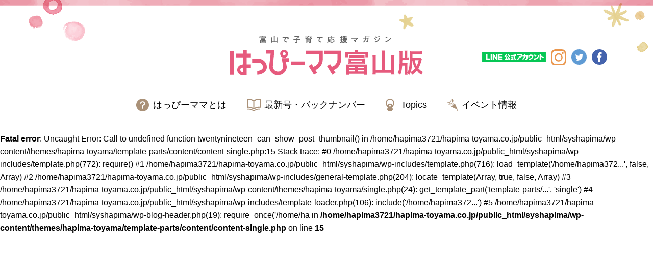

--- FILE ---
content_type: text/html; charset=UTF-8
request_url: https://www.hapima-toyama.co.jp/diary/%E3%80%8C%E5%AE%87%E5%A5%88%E6%9C%88%E6%9D%89%E4%B9%83%E4%BA%95%E3%83%9B%E3%83%86%E3%83%AB%E3%80%8D%E6%98%A5%E3%83%90%E3%82%A4%E3%82%AD%E3%83%B3%E3%82%B0%E2%98%85%E3%83%97%E3%83%AC%E3%82%B9%E8%AA%AC/
body_size: 2602
content:
<!DOCTYPE html>
<html lang="ja">

<head prefix="og: http://ogp.me/ns# fb: http://ogp.me/ns/fb# website: http://ogp.me/ns/website#">
  <meta charset="utf-8">
  <title>  「宇奈月杉乃井ホテル」春バイキング★プレス説明会に行ってきました |  | はっぴーママ富山版 | 富山で子育て応援マガジン</title>

  <meta name="viewport" content="width=device-width,initial-scale=1.0,maximum-scale=1.0" />
  <meta name="format-detection" content="telephone=no" />
  <meta http-equiv="X-UA-Compatible" content="IE=edge" />
  <meta name="author" content="発行元：青青編集　Copyright © 2022 はっぴ−ママ富山版 All Rights Reserved." />
  <meta name="description" content="はっぴーママ富山版 富山で子育て応援マガジン" />
  <meta name="keywords" content="はぴマPOST,投稿,はっぴーママ富山版,孫活,孫活時間,Fan's room,fan's room,表紙モデルオーディション,ハッピーバースデー,HAPPY BIRTHDAY" />
  <meta property="og:title" content="はっぴーママ富山版 | 富山で子育て応援マガジン" /> 
  <meta property="og:type" content="website" />
  <meta property="og:description" content="はっぴーママ富山版 富山で子育て応援マガジン" />
  <meta property="og:url" content="https://www.hapima-toyama.co.jp/" />
  <meta property="og:site_name" content="はっぴーママ富山版" />
  <meta property="og:country-name" content="jp" />
  <meta property="og:image" content="https://www.hapima-toyama.co.jp/images/og.png" />

  <link rel="canonical" href="https://www.hapima-toyama.co.jp/"/>
  <link rel="shortcut icon" href="https://www.hapima-toyama.co.jp/images/favicon.ico"/>
  <link rel="apple-touch-icon" href="https://www.hapima-toyama.co.jp/images/apple-touch-icon.png"/>
  <!--[if lt IE 9]>
  <script src="//cdnjs.cloudflare.com/ajax/libs/html5shiv/3.7.2/html5shiv.min.js"></script>
  <script src="//cdnjs.cloudflare.com/ajax/libs/respond.js/1.4.2/respond.min.js"></script>
  <![endif]-->

  <link rel="stylesheet" href="https://www.hapima-toyama.co.jp/css/jquery.fatNav.css?ver=20241105">
  <link rel="stylesheet" href="https://www.hapima-toyama.co.jp/css/common.css?ver=20241105" />


  <!-- adobe font -->
  <script>
    (function(d) {
      var config = {
        kitId: 'yxj3lpr',
        scriptTimeout: 3000,
        async: true
      },
      h=d.documentElement,t=setTimeout(function(){h.className=h.className.replace(/\bwf-loading\b/g,"")+" wf-inactive";},config.scriptTimeout),tk=d.createElement("script"),f=false,s=d.getElementsByTagName("script")[0],a;h.className+=" wf-loading";tk.src='https://use.typekit.net/'+config.kitId+'.js';tk.async=true;tk.onload=tk.onreadystatechange=function(){a=this.readyState;if(f||a&&a!="complete"&&a!="loaded")return;f=true;clearTimeout(t);try{Typekit.load(config)}catch(e){}};s.parentNode.insertBefore(tk,s)
    })(document);
  </script>


	<!-- Global site tag (gtag.js) - Google Analytics -->
<script async src="https://www.googletagmanager.com/gtag/js?id=UA-170070370-1"></script>
<script>
  window.dataLayer = window.dataLayer || [];
  function gtag(){dataLayer.push(arguments);}
  gtag('js', new Date());

  gtag('config', 'UA-170070370-1');
</script>

</head>

<body>
  <div class="fat-nav">
    <nav>
      <ul>
				<li><a href="https://www.hapima-toyama.co.jp/about/">はっぴーママとは</a></li>
        <li><a href="https://www.hapima-toyama.co.jp/back-number/">最新号・バックナンバー</a></li>
        <li><a href="https://www.hapima-toyama.co.jp/topicsnews/">Topics</a></li>
        <li><a href="https://www.hapima-toyama.co.jp/eventinfo/">イベント情報</a></li>
        <li><a href="https://www.hapima-toyama.co.jp/find/">設置場所一覧</a></li>
        <li><a href="https://www.hapima-toyama.co.jp/publicity/">広告掲載について</a></li>
			<li><a href="https://www.hapima-toyama.co.jp/contact/">お問い合わせ</a></li>
        <li><a href="http://hi-hensyu.co.jp/kaisyagaiyo/" target="_blank">会社概要</a></li>
        <li><a href="https://www.hapima-toyama.co.jp/privacypolicy/">プライバシーポリシー</a></li>
      </ul>
    </nav>
    <div class="c_sns">
      <a href="https://line.me/R/ti/p/%40533pbdfs" target="_blank"><img src="https://www.hapima-toyama.co.jp/images/common/logo-line.svg" alt="LINE公式アカウント"></a>
      <a href="https://www.instagram.com/happymama_toyama/" target="_blank"><img src="https://www.hapima-toyama.co.jp/images/common/logo-instagram.svg" alt="Instagram"></a>
      <a href="https://twitter.com/happymamatoyama" target="_blank"><img src="https://www.hapima-toyama.co.jp/images/common/logo-twitter.svg" alt="twitter"></a>
      <a href="https://www.facebook.com/happymama.toyama/" target="_blank"><img src="https://www.hapima-toyama.co.jp/images/common/logo-facebook.svg" alt="facebook"></a>
    </div>
</div>

  <header>
    <div class="wrap">
      <div class="logo"><a href="https://www.hapima-toyama.co.jp/"><img src="https://www.hapima-toyama.co.jp/images/common/logo.svg" alt="はっぴーママ富山版 富山で子育て応援マガジン"></a></div>
      <nav>
        <ul>
          <li><a href="https://www.hapima-toyama.co.jp/about/">はっぴーママとは</a></li>
          <li><a href="https://www.hapima-toyama.co.jp/back-number/">最新号・バックナンバー</a></li>
          <li><a href="https://www.hapima-toyama.co.jp/topicsnews/">Topics</a></li>
          <li><a href="https://www.hapima-toyama.co.jp/eventinfo/">イベント情報</a></li>
        </ul>
      </nav>
      <div class="c_sns">
				<a href="https://line.me/R/ti/p/%40533pbdfs" target="_blank"><img src="https://www.hapima-toyama.co.jp/images/common/logo-line.svg" alt="LINE公式アカウント"></a>
				<a href="https://www.instagram.com/happymama_toyama/" target="_blank"><img src="https://www.hapima-toyama.co.jp/images/common/logo-instagram.svg" alt="Instagram"></a>
				<a href="https://twitter.com/happymamatoyama" target="_blank"><img src="https://www.hapima-toyama.co.jp/images/common/logo-twitter.svg" alt="twitter"></a>
				<a href="https://www.facebook.com/happymama.toyama/" target="_blank"><img src="https://www.hapima-toyama.co.jp/images/common/logo-facebook.svg" alt="facebook"></a>
      </div>
    </div>
  </header>
	<div id="primary" class="content-area">
		<main id="main" class="site-main">

			
<article id="post-590" class="post-590 diary type-diary status-publish hentry category-diary">
	<br />
<b>Fatal error</b>:  Uncaught Error: Call to undefined function twentynineteen_can_show_post_thumbnail() in /home/hapima3721/hapima-toyama.co.jp/public_html/syshapima/wp-content/themes/hapima-toyama/template-parts/content/content-single.php:15
Stack trace:
#0 /home/hapima3721/hapima-toyama.co.jp/public_html/syshapima/wp-includes/template.php(772): require()
#1 /home/hapima3721/hapima-toyama.co.jp/public_html/syshapima/wp-includes/template.php(716): load_template('/home/hapima372...', false, Array)
#2 /home/hapima3721/hapima-toyama.co.jp/public_html/syshapima/wp-includes/general-template.php(204): locate_template(Array, true, false, Array)
#3 /home/hapima3721/hapima-toyama.co.jp/public_html/syshapima/wp-content/themes/hapima-toyama/single.php(24): get_template_part('template-parts/...', 'single')
#4 /home/hapima3721/hapima-toyama.co.jp/public_html/syshapima/wp-includes/template-loader.php(106): include('/home/hapima372...')
#5 /home/hapima3721/hapima-toyama.co.jp/public_html/syshapima/wp-blog-header.php(19): require_once('/home/ha in <b>/home/hapima3721/hapima-toyama.co.jp/public_html/syshapima/wp-content/themes/hapima-toyama/template-parts/content/content-single.php</b> on line <b>15</b><br />


--- FILE ---
content_type: text/css
request_url: https://www.hapima-toyama.co.jp/css/jquery.fatNav.css?ver=20241105
body_size: 1094
content:
.hamburger {
  display: block;
  width: 50px;
  height: 50px;
  border-radius: 50px;
  position: fixed;
  top: 10px;
  /* bottom: 5px; */
  /* left: 30px; */
  right: 10px;
  z-index: 90000;
  padding: 0;
  padding-left: 10px;
  -moz-box-sizing: border-box;
  -webkit-box-sizing: border-box;
  box-sizing: border-box;
  -webkit-tap-highlight-color: transparent;
  -webkit-tap-highlight-color: transparent;
  -ms-touch-action: manipulation;
  touch-action: manipulation;
  background-color: rgba(230, 90, 125, 1);
}
@media screen and (min-width: 769px) {
  .hamburger {
    top: -100px;
  }
}

.hamburger__icon {
  position: relative;
  margin-top: 25px;
  /* margin-bottom: 8px; */
}
.hamburger__icon, .hamburger__icon:before, .hamburger__icon:after {
  display: block;
  width: 30px;
  height: 3px;
  border-radius: 6px;
  background-color: #fff;
  -moz-transition-property: background-color, -moz-transform;
  -o-transition-property: background-color, -o-transform;
  -webkit-transition-property: background-color, -webkit-transform;
  transition-property: background-color, transform;
  -moz-transition-duration: 0.4s;
  -o-transition-duration: 0.4s;
  -webkit-transition-duration: 0.4s;
  transition-duration: 0.4s;
}
.hamburger__icon:before, .hamburger__icon:after {
  position: absolute;
  content: "";
}
.hamburger__icon:before {
  top: -10px;
}
/* .hamburger__icon {
  position: relative;

  display: flex;
	flex-wrap: wrap;
	justify-content: center;
	align-items: center;
} */
.hamburger__icon:after {
  /* position: absolute;
  content: "MENU";
  color: #FFF;
  font-size: 20px;
  font-family: 'Noto Sans JP', sans-serif;
  font-weight: 900; */
  top: 10px;
}


.hamburger.active .hamburger__icon {
  background-color: transparent;
}
.hamburger.active .hamburger__icon:before, .hamburger.active .hamburger__icon:after {
  background-color: #fff;
}
.hamburger.active .hamburger__icon:before {
  -moz-transform: translateY(10px) rotate(45deg);
  -ms-transform: translateY(10px) rotate(45deg);
  -webkit-transform: translateY(10px) rotate(45deg);
  transform: translateY(10px) rotate(45deg);
}
.hamburger.active .hamburger__icon:after {
  -moz-transform: translateY(-10px) rotate(-45deg);
  -ms-transform: translateY(-10px) rotate(-45deg);
  -webkit-transform: translateY(-10px) rotate(-45deg);
  transform: translateY(-10px) rotate(-45deg);
}



.fat-nav {
  top: 80px;
  left: 0;
  z-index: 89999;
  position: fixed;
  display: none;
  width: 100%;
  height: 100%;
  background: rgba(255, 255, 255, 0.9);

  -moz-transform: scale(1.4);
  -ms-transform: scale(1.4);
  -webkit-transform: scale(1.4);
  transform: scale(1.4);
  -moz-transition-property: -moz-transform;
  -o-transition-property: -o-transform;
  -webkit-transition-property: -webkit-transform;
  transition-property: transform;
  -moz-transition-duration: 0.4s;
  -o-transition-duration: 0.4s;
  -webkit-transition-duration: 0.4s;
  transition-duration: 0.4s;
  overflow-y: auto;
  overflow-x: hidden;
  -webkit-overflow-scrolling: touch;
}
.fat-nav__wrapper {
  width: 100%;
  height: 100%;
  display: table;
  table-layout: fixed;
}
.fat-nav.active {
  -moz-transform: scale(1);
  -ms-transform: scale(1);
  -webkit-transform: scale(1);
  transform: scale(1);
}
.fat-nav nav {
  /* height: 100%; */
}
.fat-nav ul {
  margin: 45px auto;
  padding: 0;
  max-width: 300px;
}
.fat-nav li {
  list-style-type: none;
  text-align: center;
  padding: 20px;
  border-bottom: 1px dashed #000;
}
.fat-nav li, .fat-nav li a {
  font-size: 18px;
  color: #000;
}
.fat-nav li a {
  font-size: 21px;
  text-decoration: none;
}
.fat-nav li a i {
  display: block;
  font-size: 14px;
}

/* .fat-nav .c_sns {
  text-align: center;
  margin: 45px auto;
  border-bottom: none;
}
.fat-nav .c_sns a {
  display: inline-block;
  width: 40px;
  margin: 0 2.5%;
}
.fat-nav .c_sns a img {
  width: 100%;
  height: auto;
} */

/* .c_sns {
	display: flex;
	flex-wrap: wrap;
	justify-content: center;
	align-items: center;
}
.c_sns a {
	display: inline-block;
	width: 30px;
	margin-left: 10px;
}
.c_sns a:nth-child(1) {
	width: 125px;
	margin-left: 0;
}
.c_sns a img {
	width: 100%;
} */



--- FILE ---
content_type: text/css
request_url: https://www.hapima-toyama.co.jp/css/common.css?ver=20241105
body_size: 3282
content:
@charset "UTF-8";

/* 筑紫A丸ゴシック */
/* font-family: fot-tsukuardgothic-std,sans-serif;
font-weight: 400;
font-style: normal;

font-family: fot-tsukuardgothic-std,sans-serif;
font-weight: 700;
font-style: normal; */



/* ******************************************
	Media Query
****************************************** */
@media screen and (min-width: 600px) {
}
@media screen and (min-width: 1025px) {
}


/* ******************************************
	Font Settings
****************************************** */

@media screen and (min-width: 600px) {
}
@media screen and (min-width: 1025px) {
}






/* ******************************************
	General
****************************************** */
html {
	margin: 0;
	padding: 0;
	font-family: "Hiragino Kaku Gothic ProN",
		"Hiragino Sans",
		"Helvetica Neue",
		Arial,
		"BIZ UDPGothic",
		Meiryo,
		sans-serif;
	font-weight: normal;
	font-size: 16px;
	line-height: 1.6em;
	color: #000;
	background-color: #fff;
}

body {
	margin: 0;
	padding: 0;

	background-image: url(../images/common/head_border.png);
	background-position: center top;
	background-repeat: no-repeat;
	background-size: 100% auto;
}

a {
	color: #000;
	text-decoration: none;
}
a:hover {
	opacity: .7;
}
img {
	border: none;
	height: auto;
}

p {
	padding: 0;
	margin: 0;
}

h1 {
	padding: 0;
	margin: 0;
	margin-bottom: 20px;
	font-size: 40px;
	line-height: 1.2em;
	text-align: center;
	color: #AA9178;
	font-family: fot-tsukuardgothic-std,sans-serif;
	font-weight: 400;
	font-style: normal;
}
h2 {
	padding: 0;
	margin: 0;
	margin-bottom: 20px;
	font-size: 40px;
	font-weight: normal;
	line-height: 1.2em;
	text-align: center;
	color: #AA9178;
	font-family: fot-tsukuardgothic-std,sans-serif;
	font-weight: 400;
	font-style: normal;
}
h3 {
	padding: 0;
	margin: 0;
	margin-bottom: 32px;
	font-size: min(18px, 3vw);
	font-weight: 500;
	line-height: 1.2em;
	text-align: center;
}
h4 {
	padding: 0;
	margin: 0;
	margin-bottom: 20px;
}
i,address {
	font-style: normal;
}

main {
	width: 100%;
	margin: 0 auto;
	padding: 0;
}

section {
	width: 100%;
	margin: 0 auto;
	padding: 0;
	padding-bottom: 50px;
}

@media screen and (max-width: 1024px) {
}
@media screen and (max-width: 768px) {
}
@media screen and (max-width: 600px) {
	html {
		font-size: 14px;
	}
	
	h1 {
		font-size: 30px;
	}
	h2 {
		font-size: 30px;
	}
	h3 {
		font-size: min(18px, 4vw);
	}
}
@media screen and (max-width: 450px) {	
}



/* ******************************************
	共通スタイル
****************************************** */
.wrap {
	width: 90%;
	max-width: 1100px;
	margin: 0 auto;
}

p.lead {
	word-break: keep-all;
	text-align: center;
	line-height: 1.8em;
	font-size: 1.125rem;
}

.c_sns {
	display: flex;
	flex-wrap: wrap;
	justify-content: center;
	align-items: center;
}
.c_sns a {
	display: inline-block;
	width: 30px;
	margin-left: 10px;
}
.c_sns a:nth-child(1) {
	width: 125px;
	margin-left: 0;
}
.c_sns a img {
	width: 100%;
}

.btn_ent {
	border-radius: 10px;
	padding:8px 0;
	font-weight: bold;
	width: 120px;
	font-size: 1rem;
	line-height: 1em;
	display: inline-block;
}
.btn_ent.pk {
	background-color: #E65A7D;
	color: #fff;
}
.btn_ent.pk:hover {
	background-color: #F6C5D1;
}
.btn_ent.br {
	background-color: #AA9178;
	color: #fff;
}
.btn_ent.br:hover {
	background-color: #E5DDD5;
}

.btn_next {
	border-radius: 10px;
	padding:8px 27px;
	margin: 0 auto;
	font-weight: bold;
	font-size: 1rem;
	line-height: 1em;
	display: inline-block;
	text-align: center;

	background-image: url(../images/common/btn_ar.svg);
	background-position: right center;
	background-repeat: no-repeat;
	background-size: 22px auto;
}
.btn_next.br {
	background-color: #AA9178;
	color: #fff;
}
.btn_next.br:hover {
	background-color: #E5DDD5;
}

.btn_more {
	display: inline-block;
	width: 45px;
	height: 45px;
	margin-left: 8px;
}
.btn_more img {
	width: 100%;
}

.cate {
  position: absolute;
  left: 0;
  top: 0;

  width: 110px; /* 幅 */
  height: 0; /* y位置 */
  border-top: 20px solid rgba(230,90,125,.6);
	border-right: 15px solid transparent;
	box-sizing: border-box;
}
.cate span {
  position: absolute;
  left: 5px;
  top: -20px;
	width: 90px;
	text-align: center;

  color: #fff;
  font-size: 0.75rem;
  line-height: 20px;
  font-weight: bold;
  display: inline-block;
}

.city {
  height: 25px;
  width: 70px;
  font-size: 0.93rem;
  color: #fff;
  line-height: 25px;
  text-align: center;
  text-indent: 0;
  background-color: #9FCA3B;
}
.city.toyama {
  background-color: #9FCA3B;
}
.city.takaoka {
	background-color: #d3a414;
}
.city.tonami {
	background-color: #e57eaf;
}
.city.oyabe {
	background-color: #3cb371;
}
.city.himi {
	background-color: #708090;
}
.city.nanto {
	background-color: #8fbc8f;
}
.city.tateyama {
	background-color: #cd853f;
}
.city.funahashi {
	background-color: #b0c4de;
}
.city.namerikawa {
	background-color: #87ceeb;
}
.city.uozu {
	background-color: #1e90ff;
}
.city.kurobe {
	background-color: #f08080;
}
.city.nyuzen {
	background-color: #bc8f8f;
}
.city.asahi {
	background-color: #d8bfd8;
}
.city.entry {
	background-color: #FF3200;
}

@media screen and (max-width: 1024px) {
}
@media screen and (max-width: 768px) {
}
@media screen and (max-width: 600px) {
	.btn_ent {
		width: 80%;
	}
}
@media screen and (max-width: 450px) {	
}


/* ******************************************
	header
****************************************** */
header {
	padding: 0;
	margin: 0;
	height: 210px;
}
header .wrap {
	position: relative;
	padding-top: 45px;
}

header .logo {
	display: block;
	max-width: 60%;
	width: 378px;
	margin: 0 auto;
}
header .logo a {}
header .logo a img {
	width: 100%;
}

header nav {}
header nav ul {
	padding: 0;
	margin: 0;
	margin-top: 37px;
	list-style: none;

	display: flex;
	flex-wrap: wrap;
	justify-content: center;
	align-items: center;
}
header nav ul li {
	padding: 0 20px;
	margin: 0;
}
header nav ul li a {
	font-size: 18px;
	white-space: nowrap;
	display: block;
	padding: 0;
	text-align: left;
	line-height: 28px;
	background-position: center left;
	background-repeat: no-repeat;
	background-size: auto 25px;
}
header nav ul li:nth-child(1) a {
	background-image: url(../images/common/ico_about.svg);
	padding-left: 33px;
}
header nav ul li:nth-child(2) a {
	background-image: url(../images/common/ico_backnumber.svg);
	padding-left: 34px;
}
header nav ul li:nth-child(3) a {
	background-image: url(../images/common/ico_topics.svg);
	padding-left: 30px;
}
header nav ul li:nth-child(4) a {
	background-image: url(../images/common/ico_event.svg);
	padding-left: 28px;
}

header .c_sns {
	position: absolute;
	margin: 0 auto;
	right: 0;
	top: 72px;

	justify-content: flex-end;
}

@media screen and (max-width: 1024px) {
	header {
		height: 225px;
	}
	header .c_sns {
		position: relative;
		right: auto;
		top: -70px;
		justify-content: center;
	}
	header nav ul {
		margin-top: 45px;
	}
	header nav ul li {
		padding: 0 10px;
	}
	header nav ul li a {
		background-size: auto 20px;
	}
	header nav ul li:nth-child(1) a {
		padding-left: 28px;
	}
	header nav ul li:nth-child(2) a {
		padding-left: 29px;
	}
	header nav ul li:nth-child(3) a {
		padding-left: 25px;
	}
	header nav ul li:nth-child(4) a {
		padding-left: 23px;
	}
}
@media screen and (max-width: 768px) {
	header {
		height: 80px;
	}
	header .wrap {
		padding-top: 20px;
	}
	header .logo {
		width: 200px;
	}
	header .c_sns {
		display: none;
	}
	header nav {
		display: none;
	}
}
@media screen and (max-width: 600px) {	
}
@media screen and (max-width: 450px) {	
}








/* ******************************************
	footer
****************************************** */
footer {
	display: block;
	padding: 0;
	margin: 0;
	background-image: url(../images/common/foot_back.png);
	background-size: contain;
	background-position: center bottom;
	background-repeat: no-repeat;
	background-color: #FAEAED;
}
footer .wrap {
	padding-top: 40px;
}

footer .logo {
	display: block;
	width: 288px;
	margin: 0 auto 20px;
}
footer .logo a img {
	width: 100%;
}

footer .c_sns {
	align-items: flex-end;
	position: relative;
}
footer .c_sns::after {
	content: "";
	background-image: url(../images/common/ico_follow.png);
	background-repeat: no-repeat;
	background-position: center top;
	background-size: 100% auto;
	width: 122px;
	height: 20px;
	position: absolute;
	margin-bottom: 40px;
	margin-left: 155px;
}
footer .c_sns::before {
	content: "";
	background-image: url(../images/common/ico_fast.png);
	background-repeat: no-repeat;
	background-position: center top;
	background-size: 100% auto;
	width: 150px;
	height: 90px;
}
footer .c_sns a {
	height: 30px;
	display: flex;
	flex-wrap: wrap;
	justify-content: center;
	align-items: center;
}

footer nav {
	padding-top: 20px;
}
footer nav ul {
	padding: 0;
	margin: 0;
	list-style: none;

	display: flex;
	flex-wrap: wrap;
	justify-content: center;
	align-items: center;
}
footer nav ul li {
	padding: 0;
	margin: 0;
}
footer nav ul li a {
	display: block;
}
footer nav ul li a img {
	width: 100%;
}

footer .pagelink li {
	margin-bottom: 13px;
}
footer .pagelink li a {
	padding: 5px 20px;
	font-size: 0.85rem;
	line-height: 1em;
}
footer .bd li {
	border-right: 1px solid #C8C8C8;
}
footer .bd li:first-child {
	border-left: 1px solid #C8C8C8;
}

footer .hapimalist {
	padding: 20px 0;
}
footer .hapimalist li {
	height: 30px;
	margin: 0 5px;
}
footer .hapimalist li img {
	height: 30px;
	width: auto;
}

footer .group {}
footer .group li {
	margin: 0 8px;
}
footer .group li img {
	max-width: 200px;
}

footer .copy {
	padding: 45px 0 8px;
	margin: 0 auto;
	text-align: center;
	font-size: 0.75rem;
	line-height: 1em;
	word-break: keep-all;
}
footer .copy span {
	padding-right: 12px;
}

@media screen and (max-width: 1024px) {
}
@media screen and (max-width: 815px) {
	footer .hapimalist li {
		margin: 0 3px;
	}
	footer .hapimalist li:nth-child(1) {
		width: calc(19% - 6px);
	}
	footer .hapimalist li:nth-child(2) {
		width: calc(26% - 6px);
	}
	footer .hapimalist li:nth-child(3) {
		width: calc(28% - 6px);
	}
	footer .hapimalist li:nth-child(4) {
		width: calc(26% - 6px);
	}
	footer .hapimalist li img {
		width: 100%;
		height: auto;
	}
}
@media screen and (max-width: 768px) {
	footer .group {
		margin-bottom: 0;
	}
}
@media screen and (max-width: 600px) {
	footer .logo {
		width: 144px;
		margin: 0 auto 15px;
	}
	footer .pagelink li {
		margin-bottom: 7px;
	}
	footer .pagelink li {
		width: 48%;
	}
	footer .bd li:nth-child(3) {
		border-left: 1px solid #C8C8C8;
	}
	footer .pagelink li a {
		padding: 5px 0;
		text-align: center;
		font-size: min(0.85rem, 3.5vw);
	}

	footer .hapimalist {
		padding: 5px 0 10px;
	}
	footer .hapimalist li {
		height: auto;
	}
	footer .hapimalist li:nth-child(1) {
		width: calc(31% - 6px);
	}
	footer .hapimalist li:nth-child(2) {
		width: calc(45% - 6px);
	}
	footer .hapimalist li:nth-child(3) {
		width: calc(49% - 6px);
	}
	footer .hapimalist li:nth-child(4) {
		width: calc(45% - 6px);
	}

	footer .copy {
		padding-bottom: 80px;
	}
	footer .copy span {
		display: block;
		padding-right: 0;
		line-height: 1.2em;
	}
}
@media screen and (max-width: 450px) {	
	footer .c_sns a {
		width: 9%;
		margin-left: 1.5%;
	}
	footer .c_sns a {
		height: 30px;
	}
	footer .c_sns a:nth-child(1) {
		width: 35%;
	}
	footer .c_sns::after {
		width: 30%;
		margin-left: 25%;
	}
	footer .c_sns::before {
		width: 30%;
		padding-top: 20%;
		height: auto;
	}
		
}








/* ******************************************
 トップへ戻る
****************************************** */
.gotop {
  width:80px;
  height:80px;
  bottom: 10px;
  right: 10px;
  overflow:hidden;
  position: fixed;
  z-index:9000;
}
#top {
	display:block;
	height: 100%;
	background-image: url(../images/common/btn_pagetop.png);
	background-position: center;
	background-repeat: no-repeat;
	background-size: contain;
}

@media screen and (max-width: 1024px) {
}
@media screen and (max-width: 768px) {
  .gotop{
    width: 50px;
		right: calc(50% - 25px);
		bottom: 0;
  }
}
@media screen and (max-width: 600px){
}






/* ******************************************
	pagination
****************************************** */
.pagination {
	text-align: right;
	font-size: 0.8rem;
	line-height: 1em;
}
#news_list .pagination {
  max-width: 800px;
	margin: 0 auto;
}
.pagination .fast,
.pagination .next,
.pagination .inactive,
.pagination .current,
.pagination .prev,
.pagination .last {
	display: inline-block;
	border-radius: 15px;
	width: 30px;
	height: 30px;
	line-height: 30px;
	text-align: center;
	/* padding: 10px; */
	color: #000;
	margin: 0 2px;
	border: 1px solid #fff;
}
.pagination .inactive {
	/* border: 1px solid #E65A7D; */
	/* background-color: #E65A7D; */
}
.pagination .inactive:hover {
	border: 1px solid #E65A7D;
	/* background-color: #fff; */
	/* color: #E65A7D; */
}
.pagination .current {
	border: 1px solid #E65A7D;
	background-color: #E65A7D;
	color: #fff;
}
.pagination .fast,
.pagination .next,
.pagination .prev,
.pagination .last {
	font-size: 1.3em;
}






/* ******************************************
	pagenavi
****************************************** */
.pagenavi {
	text-align: right;
	font-size: 0.9rem;
	line-height: 1.1em;
	padding: 35px 0 0;
	margin-top: 45px;
	border-top: 1px solid #ccc;
}
.pagenavi span {
	display: block;
	padding: 8px 0;
}
.pagenavi a:hover {
	text-decoration: underline;
}
.pagenavi span.before a::before {
	content: "≪";
	margin-right: 8px;
}
.pagenavi span.after a::after {
	content: "≫";
	margin-left: 8px;
}





/* ******************************************
	sponser
****************************************** */
#sponser {
	background-color: #E5DED6;
	padding: 30px 0 10px;
}
#sponser ul {
	padding: 0;
	margin: 0;
	list-style: none;

	display: flex;
	flex-wrap: wrap;
	justify-content: flex-start;
	align-items: center;
}
#sponser ul li {
	padding: 0;
	margin: 0;
	margin-right: 2.65%;
	margin-bottom: 20px;
	width: 23%;
	/* background-color: #fff; */
	line-height: 0.1em;
}
#sponser ul li:nth-child(4n) {
	margin-right: 0;
}
#sponser ul li a {}
#sponser ul li img {
	width: 100%;
	line-height: 0.1em;
}

@media screen and (max-width: 1024px) {
}
@media screen and (max-width: 768px) {
}
@media screen and (max-width: 600px) {	
	#sponser ul li {
		margin-right: 2%;
		margin-bottom: 10px;
		width: 32%;
	}
	#sponser ul li:nth-child(4n) {
		margin-right: 2%;
	}
	#sponser ul li:nth-child(3n) {
		margin-right: 0;
	}
}
@media screen and (max-width: 450px) {	
}







/* ******************************************
	head_title
****************************************** */
#head_title {
	background-color: #F7F4F1;
	padding: 35px 0;
}







/* ******************************************
	public_contents
****************************************** */
#public_contents {
	padding: 50px 0;
	width: 90%;
	max-width: 1100px;
	margin: 0 auto;
	min-height: 450px;
}
#public_contents h2, #public_contents h3 {
	text-align: unset;
}

--- FILE ---
content_type: image/svg+xml
request_url: https://www.hapima-toyama.co.jp/images/common/ico_event.svg
body_size: 552
content:
<svg xmlns="http://www.w3.org/2000/svg" viewBox="0 0 20.79 25"><defs><style>.cls-1{fill:#aa9178;}</style></defs><g id="レイヤー_2" data-name="レイヤー 2"><g id="レイヤー_5" data-name="レイヤー 5"><path class="cls-1" d="M6.76,6.89H8A4.53,4.53,0,0,0,6,3.31L5.34,4.37A3.22,3.22,0,0,1,6.76,6.89Z"/><path class="cls-1" d="M11.66,5.36a1,1,0,1,0-1-1A1,1,0,0,0,11.66,5.36Z"/><path class="cls-1" d="M3.71,5.29A.73.73,0,1,0,3,4.57.73.73,0,0,0,3.71,5.29Z"/><path class="cls-1" d="M3.8,10.05a.73.73,0,1,0,.73-.73A.73.73,0,0,0,3.8,10.05Z"/><path class="cls-1" d="M11.6,9.38C10.55,7,9.3,3.32,10.07.31L8.84,0c-.91,3.55.6,7.75,1.76,10.25C11,9.9,11.3,9.62,11.6,9.38Z"/><path class="cls-1" d="M9.51,11.3l.62-.61A14.7,14.7,0,0,0,0,6.25V7.52a13.57,13.57,0,0,1,9.22,4.07Z"/><path class="cls-1" d="M1.31,11.76,1.65,13a10.61,10.61,0,0,1,5.89.44c.28-.35.59-.7.91-1A12.25,12.25,0,0,0,1.31,11.76Z"/><path class="cls-1" d="M20.45,24.08c-.38-.11-.45-.2-.47-.24s-.05-.29.25-1c.6-1.37-.1-2-1-2.65a.76.76,0,0,0-.06-.2l-4.45-9.84a.66.66,0,0,0-.14-.2A.81.81,0,0,0,14,9.75c-.54,0-1.7.88-3.43,2.62a25.76,25.76,0,0,0-1.87,2.05c-.49.61-1.09,1.36-.53,1.92a.72.72,0,0,0,.2.14l9.84,4.44a.58.58,0,0,0,.28.07.61.61,0,0,0,.13,0c.94.68,1.05.84.75,1.53a2.17,2.17,0,0,0-.25,1.75,1.56,1.56,0,0,0,1.06.74l.13,0a.47.47,0,0,0,.45-.33A.48.48,0,0,0,20.45,24.08Z"/></g></g></svg>

--- FILE ---
content_type: image/svg+xml
request_url: https://www.hapima-toyama.co.jp/images/common/logo-twitter.svg
body_size: 806
content:
<svg xmlns="http://www.w3.org/2000/svg" viewBox="0 0 30 30"><defs><style>.cls-1{fill:#5f9bd4;}</style></defs><g id="レイヤー_2" data-name="レイヤー 2"><g id="レイヤー_5" data-name="レイヤー 5"><path class="cls-1" d="M15,0A15,15,0,1,0,30,15,15,15,0,0,0,15,0Zm.34,13.05h0a3.47,3.47,0,0,1-.08-.73,3.21,3.21,0,0,1,3.21-3.21,3.18,3.18,0,0,1,2.34,1,6.61,6.61,0,0,0,1.7-.6l.34-.18a3.14,3.14,0,0,1-1,1.49,3.28,3.28,0,0,1-.38.27h0A6.41,6.41,0,0,0,23,10.75l.32-.12a6.57,6.57,0,0,1-1.59,1.65c0,.14,0,.27,0,.41a9.14,9.14,0,0,1-14.06,7.7c.25,0,.51,0,.77,0a6.3,6.3,0,0,0,3-.76l.06,0,.17-.1a5.63,5.63,0,0,0,.72-.48h0a3.2,3.2,0,0,1-2.8-1.76,2.34,2.34,0,0,1-.19-.46,2.92,2.92,0,0,0,.6.05,3.18,3.18,0,0,0,.62-.06l.22,0h0a3.21,3.21,0,0,1-2.58-3.15v0A3.08,3.08,0,0,0,9.39,14l.33,0h0A3.17,3.17,0,0,1,8.3,11.31a3.14,3.14,0,0,1,.33-1.4,1.06,1.06,0,0,1,.11-.21A9.05,9.05,0,0,0,15.25,13Z"/></g></g></svg>

--- FILE ---
content_type: image/svg+xml
request_url: https://www.hapima-toyama.co.jp/images/common/ico_topics.svg
body_size: 700
content:
<svg xmlns="http://www.w3.org/2000/svg" viewBox="0 0 17.5 25"><defs><style>.cls-1{fill:#aa9178;}</style></defs><g id="レイヤー_2" data-name="レイヤー 2"><g id="レイヤー_5" data-name="レイヤー 5"><path class="cls-1" d="M17.5,8.75A8.75,8.75,0,1,0,3.09,15.42a1,1,0,0,0-.1.43,1,1,0,0,0,1,1H4v1H4a1,1,0,0,0,0,2.05H4v.95H4a1,1,0,0,0,0,2.05H4v.07a1,1,0,0,0,1,1H6.79c.1.58.93,1,2,1s1.86-.45,2-1h1.71a1,1,0,0,0,1-1v-.07h0a1,1,0,1,0,0-2.05h0v-.95h0a1,1,0,1,0,0-2.05h0v-1h0a1,1,0,0,0,1-1,1,1,0,0,0-.1-.43A8.74,8.74,0,0,0,17.5,8.75Zm-5.19,5.5V9.9h-1.1v4.93a6.5,6.5,0,0,1-2.46.48,6.59,6.59,0,0,1-2.47-.48V9.9H5.19v4.35a6.56,6.56,0,1,1,7.12,0Z"/><rect class="cls-1" x="7.2" y="9.9" width="1.09" height="2.2"/><rect class="cls-1" x="9.21" y="9.9" width="1.09" height="2.2"/></g></g></svg>

--- FILE ---
content_type: image/svg+xml
request_url: https://www.hapima-toyama.co.jp/images/common/logo.svg
body_size: 6840
content:
<svg xmlns="http://www.w3.org/2000/svg" viewBox="0 0 377.45 78.21"><defs><style>.cls-1{fill:#e65a7d;}.cls-2{fill:#646464;}</style></defs><g id="レイヤー_2" data-name="レイヤー 2"><g id="レイヤー_5" data-name="レイヤー 5"><path class="cls-1" d="M146.57,51.18v7.14h-26.8V51.18ZM7.16,77.26H0V30.19H7.16ZM32.55,42.93V57h8.12v6.44H32.48V78.21h-7.7A10.88,10.88,0,0,1,13.87,67.56,10.5,10.5,0,0,1,24.42,57h1.19V42.93H11.36V35.86H25.58V28.57h7v7.29h8.14v7.07ZM25.61,71.85V63.29H24.42c-2.73.13-4.58,1.75-4.58,4.12a4.52,4.52,0,0,0,4.58,4.44Zm30.54-26v0H43.22v7.43H55.51a9.25,9.25,0,0,1,8.95,8.95c0,4.72-6.62,7.51-11.34,7.51v7.43c9,0,18.77-5.89,18.77-14.94A16.38,16.38,0,0,0,56.15,45.83ZM113.52,36a7.8,7.8,0,1,1-7.8-7.8A7.8,7.8,0,0,1,113.52,36Zm-7.61,3.1a2.6,2.6,0,0,0,2-.88,3.1,3.1,0,0,0,.83-2.18,3.17,3.17,0,0,0-.83-2.2,2.56,2.56,0,0,0-2-.91,2.52,2.52,0,0,0-2,.91,3.23,3.23,0,0,0-.79,2.2,3.16,3.16,0,0,0,.79,2.18A2.55,2.55,0,0,0,105.91,39.11Zm10,5.52H101.12s1.77,10.67,2.53,15.43c1,6.1-4.23,11.08-10,11.08A9.93,9.93,0,0,1,83.67,61h0l3-32.37H70.13v7.16h9.29L76.49,61h0A17.23,17.23,0,0,0,93.7,78.18c10.18,0,18.34-9.46,17-17.83-.86-5.69-1.33-8.56-1.33-8.56h6.49ZM181.45,30H147.79V37.1h26.54V47A15.4,15.4,0,0,1,163.1,61.66l-3.3-5.37-6.08,3.8,10.48,17,6.08-3.79L167,68a23.06,23.06,0,0,0,14.46-20.48Zm35.94,0H183.74V37.1h26.54V47a15.4,15.4,0,0,1-11.23,14.71l-3.31-5.37-6.07,3.8,10.48,17,6.08-3.79L202.94,68a23,23,0,0,0,14.45-20.48Z"/><path class="cls-1" d="M244.47,32.39a21.37,21.37,0,0,0-.32-3.55h6.37a22.53,22.53,0,0,0-.27,3.55h14.37a56.09,56.09,0,0,0,5.73-.21,22.94,22.94,0,0,0-.21,3.66v3.34a24.57,24.57,0,0,0,.21,3.66h-5.57V37.17H230.9v5.67h-5.57a26.26,26.26,0,0,0,.21-3.71V35.84a26.62,26.62,0,0,0-.21-3.66,55.87,55.87,0,0,0,5.72.21ZM227.77,62.3a45.6,45.6,0,0,0-.22-5.3c1.44.11,2.5.16,5.26.16h30c2.7,0,3.82,0,5.25-.16a47.92,47.92,0,0,0-.21,5.3v9.18a55.15,55.15,0,0,0,.26,5.78h-5.73v-2H233.23v2H227.5a56.2,56.2,0,0,0,.27-5.78Zm36.11-10.6a31.46,31.46,0,0,0,.16,3.66c-1.43-.11-3.18-.16-4.72-.16H236.41c-1.59,0-3.23,0-4.72.16a32.65,32.65,0,0,0,.16-3.66v-3c0-1.59,0-2.22-.16-3.65,1.33.1,2.86.15,4.72.15h22.91c1.86,0,3.39-.05,4.72-.15a35.11,35.11,0,0,0-.16,3.65ZM232.81,38.81a27.42,27.42,0,0,0,3.92.21h22.43a27.51,27.51,0,0,0,3.92-.21v4.61c-1.22-.1-2.44-.15-4-.15H236.73c-1.49,0-2.76,0-3.92.15Zm.42,25.24h11.51V61.56H233.23Zm0,6.79h11.51v-2.7H233.23Zm4-21.85v2.39h21.31V49ZM250,64.05h12.35V61.56H250Zm0,6.79h12.35v-2.7H250Z"/><path class="cls-1" d="M296.8,35.05a32.31,32.31,0,0,0-.36-5.25h6.84a32,32,0,0,0-.38,5.25v32.4h12.62V44.11a44.8,44.8,0,0,0-.26-5h6.47a40.26,40.26,0,0,0-.32,5V70.42a50.06,50.06,0,0,0,.37,6.41h-6.26V73.12H285v3.71h-6.2a54.39,54.39,0,0,0,.32-6.26V44.27a40.29,40.29,0,0,0-.32-5.14h6.47a33.53,33.53,0,0,0-.27,5.09V67.45H296.8Z"/><path class="cls-1" d="M375.44,46.13c-.26.79-.64,2.07-.85,3a55.25,55.25,0,0,1-6,15.75,28.56,28.56,0,0,0,8.85,6.94,20.56,20.56,0,0,0-3,5.52,39.1,39.1,0,0,1-9-8,39.16,39.16,0,0,1-9.06,8.11,16.39,16.39,0,0,0-3.19-4.93,48.13,48.13,0,0,1-2.49,5.09,13.88,13.88,0,0,0-3.66-3.6c.05,1.54.11,2,.21,3.13h-5.83a32.88,32.88,0,0,0,.32-6V59.17h-4.88c-.43,6-.58,7.27-1.22,10.18A32.47,32.47,0,0,1,333,77.68a15.13,15.13,0,0,0-4.83-4c2.65-4.45,3.66-11.56,3.66-25.93V36.21a33.41,33.41,0,0,0-.32-5.3h5.94a33.5,33.5,0,0,0-.26,5.3v7h4.35V34.62a29.52,29.52,0,0,0-.27-4.77H347a40.84,40.84,0,0,0-.26,4.77v8.59a21.51,21.51,0,0,0,3.5-.21v5.41a38.05,38.05,0,0,0-4.45-.16h-8.6l-.1,5.89h5.83c2,0,3.13-.06,4.3-.16a39.3,39.3,0,0,0-.16,4.24V72.64c3.5-5.67,4.72-14.37,4.72-33.72,0-4-.06-5.89-.21-7.8a40,40,0,0,0,5.67.27h12.89a48.76,48.76,0,0,0,6.15-.32v5.78c-1.7-.16-3.93-.27-5.94-.27H357v7.06h10.55a30.13,30.13,0,0,0,5.2-.27Zm-22.11,26a31,31,0,0,0,8.85-7.42c-2.65-4.51-4-8.65-5.25-16.12C356.46,59.76,355.4,66.92,353.33,72.11Zm8.17-23.54a38.57,38.57,0,0,0,3.76,11.56,40.49,40.49,0,0,0,3.87-11.56Z"/><path class="cls-2" d="M64.81,1.19c0,.26.21.34.44.34h2.67l1.73,0c.39,0,.87.1.87.58,0,.16,0,.45,0,.8v.82c0,.2.05.45.05.61,0,.36-.25.34-.86.34s-.84,0-.84-.32c0-.18,0-.44,0-.63V3.23c0-.31-.13-.44-.42-.44H59.54c-.31,0-.44.13-.44.44v.44c0,.18,0,.45,0,.62,0,.34-.28.31-.86.31s-.82,0-.82-.33c0-.14,0-.4,0-.6V2.89c0-.36,0-.61,0-.78,0-.52.45-.61,1.23-.61.39,0,.84,0,1.37,0h2.68c.28,0,.43-.11.43-.41a2.92,2.92,0,0,0,0-.5V.48c0-.17.14-.2.28-.2.31,0,1,.06,1.32.09.14,0,.44,0,.44.21S65.09.72,65,.8a.35.35,0,0,0-.15.32S64.81,1.15,64.81,1.19ZM67.87,13.9c0-.21-.09-.29-.28-.29H60.52c-.28,0-.35.18-.42.44s-.17.23-.84.23-.84,0-.84-.34,0-.65,0-1V10.28c0-.35,0-.64,0-.91,0-.56.48-.62.93-.62h9.28c.44,0,.94.06.94.62,0,.27,0,.56,0,.91V13c0,.31,0,.75,0,1s-.2.33-.86.33-.84,0-.84-.33ZM61.68,4.54H60.06c-.3,0-.3-.17-.3-.54s0-.56.31-.56c.55,0,1.08,0,1.61,0h4.61c.55,0,1.08,0,1.63,0,.32,0,.31.2.31.56s0,.54-.31.54H61.68ZM68,7c0,.16,0,.33,0,.49,0,.5-.25.62-.7.62l-1.11,0H61.8l-1.07,0c-.44,0-.74-.09-.74-.61,0-.15,0-.33,0-.5V6.27c0-.16,0-.33,0-.5,0-.48.25-.61.71-.61s.74,0,1.1,0h4.38c.38,0,.74,0,1.1,0s.71.11.71.61c0,.17,0,.34,0,.5Zm-4.74,3.18a.29.29,0,0,0-.3-.29H60.37a.29.29,0,0,0-.3.29v.16a.29.29,0,0,0,.3.3h2.57a.29.29,0,0,0,.3-.3Zm0,1.81a.31.31,0,0,0-.3-.29H60.37a.31.31,0,0,0-.3.29v.17a.31.31,0,0,0,.3.32h2.57a.31.31,0,0,0,.3-.32ZM61.51,6.71a.36.36,0,0,0,.37.37h4.24a.35.35,0,0,0,.36-.37v-.1a.34.34,0,0,0-.36-.37H61.88a.35.35,0,0,0-.37.37Zm6.09,4a.27.27,0,0,0,.3-.3v-.16a.27.27,0,0,0-.3-.29H65a.28.28,0,0,0-.3.29v.16c0,.19.12.28.3.3Zm-2.88,1.52a.31.31,0,0,0,.3.32H67.6a.29.29,0,0,0,.3-.32V12a.29.29,0,0,0-.3-.29H65a.29.29,0,0,0-.3.29Z"/><path class="cls-2" d="M85.3,11.32c.31,0,.43-.14.43-.43V2.12c0-.4,0-.83-.06-1.17,0,0,0-.11,0-.15,0-.19.14-.22.29-.22s1.28.11,1.5.14.28,0,.28.2-.08.14-.2.23-.17.44-.17.89v8.85c0,.29.12.43.43.43h2.69c.31,0,.43-.14.43-.43V4.83a9.14,9.14,0,0,0,0-1.09.39.39,0,0,1,0-.15c0-.19.12-.22.28-.22s1.28.11,1.47.14.26.05.26.2-.06.14-.19.24-.17.45-.17.92v6.34c0,.75,0,1.48,0,2.22,0,.51-.15.53-.82.53s-.83,0-.83-.55v-.15c0-.3-.14-.43-.44-.43H82.63c-.28,0-.42.13-.42.43,0,.6,0,.65-.84.65s-.86,0-.86-.51c0-.72,0-1.45,0-2.17V4.88a10.52,10.52,0,0,0-.07-1.17s0-.11,0-.15.14-.22.3-.22,1.27.11,1.48.14.28,0,.28.2-.1.14-.21.23-.17.49-.17,1v6c0,.29.13.43.44.43Z"/><path class="cls-2" d="M103.48,3.13c2.27-.14,4.55-.37,6.81-.63,1.19-.15,2.37-.3,3.54-.49h.2c.24,0,.27.2.3.39a7.27,7.27,0,0,1,.14,1.13c0,.35-.33.32-.7.33a7.88,7.88,0,0,0-2.59.33,4.76,4.76,0,0,0-2.65,2.32,5.9,5.9,0,0,0-.75,2.75c0,1.81,1.15,2.24,2.74,2.24h.78c.24,0,.36,0,.36.26a4.59,4.59,0,0,1-.23,1.28c-.11.24-.23.27-.5.27-2.65,0-4.93-.85-4.93-3.89a6.92,6.92,0,0,1,1.72-4.47c.17-.19.26-.3.26-.38s-.12-.18-.23-.18-.83.12-1,.14a32.31,32.31,0,0,0-3.45.64l-.23,0c-.22,0-.3-.35-.35-.52a7,7,0,0,1-.17-1.12C102.57,3.13,102.79,3.18,103.48,3.13Zm10.35,3.81c0,.23-.62.65-.8.65s-.15-.1-.21-.18c-.31-.45-.66-.89-1-1.31,0,0-.14-.14-.14-.22s.62-.58.79-.58A5.87,5.87,0,0,1,113.83,6.94Zm1.89-.86c0,.22-.61.66-.8.66s-.17-.13-.23-.21a12.28,12.28,0,0,0-1-1.29.42.42,0,0,1-.1-.2c0-.19.6-.6.79-.6A6.4,6.4,0,0,1,115.72,6.08Z"/><path class="cls-2" d="M131.82,5.9v.57c0,.31.13.44.44.44h3.23l2,0c.41,0,.39.2.39.82s0,.83-.39.83c-.65,0-1.31,0-2,0h-3.23c-.31,0-.44.13-.44.44v2.5c0,.4,0,.81,0,1.2,0,1.6-1.78,1.68-3,1.68-.35,0-.7,0-.83-.26a3.28,3.28,0,0,1-.2-1.08c0-.22.06-.36.31-.36l.34,0,.63,0c1.1,0,1.09-.19,1.09-1.06V8.92c0-.31-.13-.44-.44-.44h-3.29c-.65,0-1.31,0-2,0-.41,0-.39-.22-.39-.83s0-.82.39-.82l2,0h3.29c.31,0,.44-.13.44-.44V5.91a8.81,8.81,0,0,0-.06-1V4.73c0-.21.12-.22.28-.22h.26a.85.85,0,0,0,.49-.17C131.43,4.13,133,3,133,2.7s-.22-.14-.42-.14h-4.21c-.62,0-1.25,0-1.87,0-.41,0-.38-.21-.38-.81s0-.82.38-.82c.62,0,1.25,0,1.87,0h4.85c.54,0,1.09,0,1.64,0a.81.81,0,0,1,.71.33c.14.14.41.44.41.65,0,.66-3.17,2.84-3.81,3.28A.65.65,0,0,0,131.82,5.9Z"/><path class="cls-2" d="M152.46,1.86c.3,0,.41-.14.44-.44a5.32,5.32,0,0,0-.06-.81.36.36,0,0,1,0-.14c0-.16.19-.17.3-.17.29,0,1.06.06,1.38.09.14,0,.46,0,.46.2s-.11.16-.24.24-.18.26-.17.61a.37.37,0,0,0,.42.42h3.45c.61,0,1.23-.05,1.84-.05.39,0,.37.15.37.67s0,.67-.37.67l-1.84,0h-.16c-.09,0-.18,0-.18.14a.16.16,0,0,0,.06.14,15.76,15.76,0,0,1,2.06,2.32c0,.24-.72.8-1,.8s-.3-.17-.58-.52c-.08-.07-.15-.17-.25-.28a.65.65,0,0,0-.54-.26c-.35,0-.92.06-1.27.08-3.16.17-5,.28-8.2.4-.2,0-.23,0-.36.19a.22.22,0,0,1-.19.11c-.2,0-.26-.22-.42-.72a6.93,6.93,0,0,1-.22-.76c0-.16.13-.19.25-.19h.64c.61,0,1.22,0,1.84,0a.65.65,0,0,0,.61-.29l.58-.8a.24.24,0,0,0,0-.14c0-.15-.13-.2-.25-.2h-1.84c-.61,0-1.22,0-1.84,0-.38,0-.38-.12-.38-.67s0-.67.36-.67c.62,0,1.23.05,1.86.05Zm-1.43,12c0,.49-.16.49-.85.49s-.82,0-.82-.49c0-.68,0-1.39,0-2.09V8.37c0-.37,0-.73,0-1.1,0-.61.21-.8.81-.8l1.27,0h4.46l1.28,0c.57,0,.82.16.82.77,0,.37,0,.74,0,1.12v3c0,.44,0,.88,0,1.31,0,1.36-.65,1.64-2.43,1.64-.64,0-1,0-1-1.11,0-.32.08-.43.29-.43s.6,0,.94,0c.53,0,.55-.21.55-.67V11.9c0-.3-.13-.44-.44-.44h-4.51c-.31,0-.43.14-.43.44C151,12.55,151,13.19,151,13.83Zm5.35-5.78a.37.37,0,0,0-.38-.38h-4.63a.36.36,0,0,0-.37.38v0a.34.34,0,0,0,.37.36H156a.35.35,0,0,0,.38-.36ZM151,10a.36.36,0,0,0,.37.37H156a.37.37,0,0,0,.38-.37V9.93a.37.37,0,0,0-.38-.37h-4.63a.36.36,0,0,0-.37.37Zm2-6.77,0,0v0l-.57.85a.23.23,0,0,0,0,.14.2.2,0,0,0,.22.19c1.37,0,2.72-.09,4.08-.17.13,0,.16-.09.16-.14s0-.08-.07-.13-.35-.28-.35-.45.15-.25.25-.31a.11.11,0,0,0,0-.09c0-.07-.06-.08-.11-.08h-3a.27.27,0,0,0-.12,0,.72.72,0,0,1-.25,0,.18.18,0,0,0-.1,0S153,3.21,153,3.23Z"/><path class="cls-2" d="M170.59,3.13c2.28-.14,4.56-.37,6.83-.63,1.17-.15,2.37-.3,3.54-.49h.19c.23,0,.27.2.31.39a8.69,8.69,0,0,1,.13,1.13c0,.35-.33.32-.69.33a7.82,7.82,0,0,0-2.59.33,4.72,4.72,0,0,0-2.66,2.32,5.79,5.79,0,0,0-.75,2.75c0,1.81,1.17,2.24,2.74,2.24h.78c.24,0,.36,0,.36.26a3.75,3.75,0,0,1-.28,1.39.48.48,0,0,1-.45.16c-2.65,0-4.93-.85-4.93-3.89a6.91,6.91,0,0,1,1.71-4.47c.08-.08.29-.28.29-.38s-.14-.18-.24-.18-.82.11-1,.14a30.23,30.23,0,0,0-3.44.64,2,2,0,0,1-.24,0c-.37,0-.51-1.48-.51-1.64C169.69,3.13,169.91,3.18,170.59,3.13Z"/><path class="cls-2" d="M198.77,2.07h3.1c.66,0,1.29,0,1.89,0,.4,0,.37.18.37.76s0,.77-.37.77c-.63,0-1.25,0-1.89,0h-8.33c-.29,0-.42.13-.42.44V6.47a17.24,17.24,0,0,1-1.18,6.82c-.33.73-.47.9-.7.9-.41,0-1.17-.39-1.17-.7a.88.88,0,0,1,.12-.28,13.61,13.61,0,0,0,1.33-6.57V4.21c0-.48,0-1,0-1.43s.33-.74.88-.74l1.54,0h2.31c.3,0,.44-.12.44-.42a8,8,0,0,0-.07-1.09c0-.05,0-.11,0-.15s.14-.21.3-.21,1.18.1,1.43.11.4,0,.4.22-.07.14-.18.23-.19.35-.17.89C198.35,2,198.49,2.07,198.77,2.07Zm-3.28,5.18c.13,0,.36.08.36.25s-.11.19-.19.23-.15.22-.17.43a18.55,18.55,0,0,1-1,4.22c-.08.19-.17.42-.4.42s-1-.22-1-.53a1.54,1.54,0,0,1,.13-.42,17.4,17.4,0,0,0,.9-4.47c0-.14,0-.32.24-.32A10.18,10.18,0,0,1,195.49,7.25Zm4.35,5.15a1.29,1.29,0,0,0,.7-.13,4.05,4.05,0,0,0,.44-1.56c0-.31.06-.45.41-.45s1.12.13,1.12.58a7.22,7.22,0,0,1-.55,2.23c-.4.93-1,.89-1.85.89h-2c-1.22,0-1.81-.11-1.81-1.34,0-.39,0-.78,0-1.17V8c0-.5,0-1.11,0-1.6,0,0,0-.11,0-.16s.1-.23.26-.23,1.17.07,1.42.09.28,0,.28.2-.09.16-.17.22-.22.61-.22,1.11v4c0,.63.11.73.73.73Zm-.53-4.23c-.26,0-.34-.19-.42-.42a19.26,19.26,0,0,0-1.37-3.26.47.47,0,0,1-.08-.26c0-.32.77-.55,1-.55a.37.37,0,0,1,.32.22,19.68,19.68,0,0,1,.9,1.84,11.9,11.9,0,0,1,.69,1.9C200.36,8,199.44,8.17,199.31,8.17Zm3.4-1.56a16.09,16.09,0,0,1,1.09,2.47,15.46,15.46,0,0,1,.66,2.12c0,.4-.91.59-1.05.59s-.29-.23-.34-.44a23.4,23.4,0,0,0-1.57-4.08,1.17,1.17,0,0,1-.14-.38c0-.28.78-.53,1-.53A.43.43,0,0,1,202.71,6.61Z"/><path class="cls-2" d="M217,9.42c0-.09,0-.28-.25-.28a.27.27,0,0,0-.12,0c-.16.06-.27.12-.36.16-.31.12-.33.14-.39.34s-.09.17-.19.17-.25-.33-.4-.84c-.05-.17-.11-.3-.18-.56a1.48,1.48,0,0,1,0-.19c0-.17.22-.2.36-.25a9.62,9.62,0,0,0,1.19-.45A.52.52,0,0,0,217,7V4.9c0-.28-.11-.42-.4-.44s-.72,0-1,0-.34-.24-.34-.75,0-.77.34-.77.64,0,1,0,.44-.13.44-.44V1.86c0-.24,0-.47,0-.71s0-.49,0-.59.12-.23.3-.23,1,.06,1.24.08.39,0,.39.21-.11.18-.2.25-.17.35-.17.78v.94c0,.3.11.44.4.44s.6,0,.89,0,.33.22.33.75,0,.77-.33.77l-.87,0c-.31,0-.42.17-.42.44V6.27c0,.14.06.28.23.28a.61.61,0,0,0,.13,0,3.19,3.19,0,0,1,.71-.33c.33,0,.39.75.39,1s-.1.36-.67.67l-.43.23a.63.63,0,0,0-.36.64v2.84c0,.36,0,.7,0,1.06,0,1.5-1.14,1.61-2.34,1.61-.48,0-.69-.13-.69-1.17,0-.25,0-.44.33-.44.1,0,.31,0,.52,0,.67,0,.65-.22.65-1Zm10-7.3a5,5,0,0,1,1,.33l.17.08c.16.06.39.15.39.28s-.14.14-.23.15-.18,0-.22.14c-.22.44-.44.88-.69,1.31a.23.23,0,0,0,0,.14c0,.16.1.21.24.22s.39,0,.6,0,.31.28.31.7,0,.58-.31.58l-1.7,0H224.2c-.27,0-.38.09-.42.34a.62.62,0,0,0,0,.19c0,.23.17.31.37.31H227c.59,0,1.18,0,1.79,0,.34,0,.33.25.33.69s0,.59-.33.59c-.61,0-1.2,0-1.79,0h-3.2a.41.41,0,0,0-.47.32v.05s0,.08,0,.13.16.26.33.28h2.1l1.24,0a.77.77,0,0,1,.7.31,1.12,1.12,0,0,1,.26.6c0,.48-1,1.63-1.34,2a.32.32,0,0,0-.09.22.25.25,0,0,0,.19.24,11.33,11.33,0,0,0,1.81.61c.46.13.54.14.54.35s-.45,1.12-.78,1.12a13.06,13.06,0,0,1-2.81-1.12.55.55,0,0,0-.32-.1.84.84,0,0,0-.36.1,10.32,10.32,0,0,1-2.64,1.07c-.34,0-.76-.89-.76-1.09s.22-.22.39-.26a9.69,9.69,0,0,0,1.79-.61c.09-.07.17-.13.17-.25a.27.27,0,0,0-.11-.22,8.73,8.73,0,0,1-.84-1c-.06-.06-.11-.12-.2-.12a.27.27,0,0,0-.22.15,13.88,13.88,0,0,1-2.09,2.94c-.11.12-.28.29-.45.29s-1.05-.59-1.05-.84.24-.37.35-.5a10.54,10.54,0,0,0,2.6-4.29s0-.08,0-.12c0-.19-.14-.27-.31-.28-.35,0-.69,0-1,0s-.31-.27-.31-.69,0-.59.33-.59,1,0,1.4,0c.25,0,.36-.11.4-.34a.66.66,0,0,0,0-.17c0-.22-.16-.32-.36-.32l-1,0c-.33,0-.31-.27-.31-.72s0-.56.31-.56c.56,0,1.12,0,1.7,0h2.65a.6.6,0,0,0,.64-.33,14.77,14.77,0,0,0,1-2C226.83,2.23,226.86,2.12,227,2.12Zm1.33-.4a1.05,1.05,0,0,1-.19-.05.78.78,0,0,0-.23-.06,1,1,0,0,0-.25,0,38.41,38.41,0,0,1-6.66.7c-.33,0-.44,0-.56-.36a1.51,1.51,0,0,1-.11-.59c0-.36.11-.39.39-.39H221a27.84,27.84,0,0,0,6.28-.66.76.76,0,0,1,.25-.06c.11,0,.25.17.36.33l.2.28a2.17,2.17,0,0,1,.39.69A.15.15,0,0,1,228.3,1.72Zm-6.77,2.93c-.3,0-.31-.22-.41-.55a8.74,8.74,0,0,0-.34-1,.47.47,0,0,1-.06-.19c0-.26.92-.39,1.06-.39s.31.13.56.83a5.11,5.11,0,0,1,.23.87C222.57,4.54,221.75,4.65,221.53,4.65Zm2.57-.11c-.26,0-.28-.06-.39-.56,0-.25-.12-.61-.26-1.13a.15.15,0,0,1,0-.09c0-.28.84-.37,1-.37s.36.11.55.92a6.92,6.92,0,0,1,.15.85C225.16,4.46,224.32,4.54,224.1,4.54Zm0,5.38c-.11,0-.24,0-.24.19a.23.23,0,0,0,.07.15,7.18,7.18,0,0,0,.78.78.41.41,0,0,0,.29.13.46.46,0,0,0,.33-.16c.16-.16.69-.72.69-.92s-.14-.17-.36-.17Z"/><path class="cls-2" d="M248.33,4a4.8,4.8,0,0,0,.87,0h.16c.31,0,1.09,1,1.09,1.17s-.22.29-.48.53-.28.25-.42.39c-1.33,1.31-2.7,2.6-4.14,3.8-.13.12-.29.25-.29.45s.14.31.23.45a5,5,0,0,1,.58,1c0,.29-1,.92-1.29.92-.16,0-.25-.16-.32-.28A15,15,0,0,0,241.5,9c-.09-.1-.3-.27-.3-.41s.85-.93,1.16-.93,1,.79,1.21,1,.22.24.41.24a.58.58,0,0,0,.38-.17c.67-.57,1.32-1.14,1.94-1.73.18-.16,1-.91,1-1.1s-.28-.2-.58-.2h-6.55c-.69,0-1.47,0-2,0s-.4-.31-.4-.75c0-.81,0-1,.37-1,.69,0,1.36,0,2,0Z"/><path class="cls-2" d="M264.42,4.07a.45.45,0,0,0,.45-.4c.05-.3.11-2,.13-2.36,0-.16,0-.36.21-.36s1.3.24,1.5.28.36.08.36.21-.11.2-.17.26-.17.19-.22.67c0,.23-.12,1.17-.12,1.31a.33.33,0,0,0,.35.36l1.52,0c.46,0,1.48,0,1.71,0a1.2,1.2,0,0,1,.89.89c0,.15-.22,1.9-.25,2.19a18.72,18.72,0,0,1-.87,4.42,2.26,2.26,0,0,1-2,1.35,5.84,5.84,0,0,1-.93.08.48.48,0,0,1-.52-.33,3.12,3.12,0,0,1-.4-1.09c0-.17.09-.26.28-.26h.29l.59,0c.94,0,1.25-.45,1.49-1.52A28.35,28.35,0,0,0,269.14,6c0-.42-.21-.39-.93-.39l-1.56,0c-.39,0-.45.32-.5.56a12.78,12.78,0,0,1-3.07,6.06c-.22.25-1.14,1.22-1.42,1.22s-1.19-.72-1.19-1c0-.13.13-.21.22-.29a10.63,10.63,0,0,0,3.39-4.72,7.77,7.77,0,0,0,.4-1.48.32.32,0,0,0-.33-.33l-2.2,0c-.43,0-1.3,0-1.55,0s-.39-.22-.39-.86,0-.81.37-.81l1.56,0Zm6.91-1.37c0,.23-.6.67-.8.67s-.15-.1-.2-.16a15.1,15.1,0,0,0-1.05-1.34.38.38,0,0,1-.1-.2c0-.2.6-.59.79-.59A6.93,6.93,0,0,1,271.33,2.7Zm1.56-1.06c0,.25-.6.68-.78.68s-.16-.09-.21-.17c-.31-.45-.68-.89-1-1.32-.05,0-.13-.13-.13-.21s.61-.6.8-.6A6.54,6.54,0,0,1,272.89,1.64Z"/><path class="cls-2" d="M283.1,5a19,19,0,0,1,2.18,1.21c.51.33,1,.56,1,.8s-.62,1.18-.95,1.18A.78.78,0,0,1,285,8a27.55,27.55,0,0,0-2.53-1.59c-.11-.05-.23-.12-.23-.25S282.78,5,283.1,5Zm10.3-.08a5.74,5.74,0,0,1-.34,1A13.39,13.39,0,0,1,290.33,10,15.26,15.26,0,0,1,285,13.13a.94.94,0,0,0-.52.33c-.06.08-.12.22-.23.22s-.28-.28-.33-.41q-.3-.63-.57-1.26a.33.33,0,0,1,0-.13c0-.12.21-.17.3-.18.48-.13,1.37-.46,1.86-.64a10.75,10.75,0,0,0,3.88-2.45A11.6,11.6,0,0,0,292,4.23c0-.14.11-.35.31-.35S293.4,4.65,293.4,4.93ZM287,2.85c.34.25,1,.64,1,.86s-.66,1.14-1,1.14c-.1,0-.28-.14-.37-.2A21.56,21.56,0,0,0,284.34,3c-.11-.08-.28-.16-.28-.3s.69-1.09.95-1.09A12.11,12.11,0,0,1,287,2.85Zm3.27-1.51a5.32,5.32,0,0,1,1,.72c.22.19.63.53.63.65s-.49.78-.69.78-.25-.18-.37-.29c-.36-.35-.74-.64-1.11-1-.06,0-.14-.11-.14-.19A1.33,1.33,0,0,1,290.25,1.34ZM291.64,0a5.85,5.85,0,0,1,1.64,1.37c0,.24-.48.78-.69.78s-.15-.08-.2-.12A14.47,14.47,0,0,0,291.13.94c-.07-.07-.17-.13-.17-.22S291.47,0,291.64,0Z"/><path class="cls-2" d="M315.17,5.68c0,.26-.62.87-.83,1.07a27,27,0,0,1-8.47,5.88c-.51.25-.53.27-.65.53a.17.17,0,0,1-.16.1c-.17,0-.49-.63-.6-.82a3.88,3.88,0,0,1-.47-.93c0-.17.28-.2.48-.27A21.28,21.28,0,0,0,314,4.46a.38.38,0,0,1,.27-.17C314.61,4.29,315.17,5.44,315.17,5.68ZM307.12,3.1c.2.14.95.66.95.89s-.73,1.2-1,1.2a1.64,1.64,0,0,1-.62-.42,21,21,0,0,0-2.07-1.45c-.13-.08-.25-.15-.25-.29s.62-1.24,1-1.24A12.64,12.64,0,0,1,307.12,3.1Z"/></g></g></svg>

--- FILE ---
content_type: image/svg+xml
request_url: https://www.hapima-toyama.co.jp/images/common/ico_backnumber.svg
body_size: 460
content:
<svg xmlns="http://www.w3.org/2000/svg" viewBox="0 0 27.36 25"><defs><style>.cls-1{fill:#aa9178;}</style></defs><g id="レイヤー_2" data-name="レイヤー 2"><g id="レイヤー_5" data-name="レイヤー 5"><path class="cls-1" d="M26.46.2A19.4,19.4,0,0,0,23.73,0a16.84,16.84,0,0,0-10,3.23A16.84,16.84,0,0,0,3.63,0,19.4,19.4,0,0,0,.9.2a1.05,1.05,0,0,0-.9,1V16.91a1,1,0,0,0,.36.79A1.08,1.08,0,0,0,1.2,18a16.77,16.77,0,0,1,2.43-.18A14.68,14.68,0,0,1,12.9,21a1,1,0,0,0,.35.27,1.25,1.25,0,0,0,.42.08h0a1.25,1.25,0,0,0,.42-.08,1.07,1.07,0,0,0,.36-.27,14.46,14.46,0,0,1,9.26-3.19,16.77,16.77,0,0,1,2.43.18A1.07,1.07,0,0,0,27,17.7a1,1,0,0,0,.36-.79V1.24A1.05,1.05,0,0,0,26.46.2ZM2.1,15.73V2.18c.52-.05,1-.08,1.53-.08a14.82,14.82,0,0,1,9,3v13.1a17.07,17.07,0,0,0-9-2.51C3.13,15.66,2.62,15.68,2.1,15.73Zm23.16,0c-.51-.05-1-.07-1.53-.07a17.1,17.1,0,0,0-9,2.51V5.07a14.67,14.67,0,0,1,9-3c.51,0,1,0,1.53.08Z"/><path class="cls-1" d="M13.68,23A16.89,16.89,0,0,0,.92,19.9l.26,1.74A15.08,15.08,0,0,1,13,24.7a.89.89,0,0,0,.67.3.86.86,0,0,0,.7-.35,15,15,0,0,1,11.79-3l.26-1.74A16.89,16.89,0,0,0,13.68,23Z"/></g></g></svg>

--- FILE ---
content_type: image/svg+xml
request_url: https://www.hapima-toyama.co.jp/images/common/logo-facebook.svg
body_size: 452
content:
<svg xmlns="http://www.w3.org/2000/svg" viewBox="0 0 30 30"><defs><style>.cls-1{fill:#4463ad;}</style></defs><g id="レイヤー_2" data-name="レイヤー 2"><g id="レイヤー_5" data-name="レイヤー 5"><path class="cls-1" d="M15,0A15,15,0,1,0,30,15,15,15,0,0,0,15,0ZM12.75,24.14V15.81H9.94V12.55h2.81V10.16a5,5,0,0,1,.46-2.22l0-.08.15-.27.09-.12.14-.2.1-.11L13.89,7,14,6.91a2.09,2.09,0,0,1,.22-.2l0,0a4.33,4.33,0,0,1,2.71-.83,22.73,22.73,0,0,1,2.5.13V8.9H17.71c-1.35,0-1.61.64-1.61,1.58v2.06h3.22L18.9,15.8H16.1v8.34Z"/></g></g></svg>

--- FILE ---
content_type: image/svg+xml
request_url: https://www.hapima-toyama.co.jp/images/common/logo-instagram.svg
body_size: 623
content:
<svg xmlns="http://www.w3.org/2000/svg" viewBox="0 0 29.5 30"><defs><style>.cls-1{fill:#ea964c;}</style></defs><g id="レイヤー_2" data-name="レイヤー 2"><g id="レイヤー_5" data-name="レイヤー 5"><path class="cls-1" d="M21,0H8.48A8.48,8.48,0,0,0,0,8.48v13A8.48,8.48,0,0,0,8.48,30H21a8.48,8.48,0,0,0,8.48-8.48v-13A8.48,8.48,0,0,0,21,0ZM3,8.48A5.47,5.47,0,0,1,8.48,3H21a5.48,5.48,0,0,1,5.47,5.47v13A5.48,5.48,0,0,1,21,27H8.48A5.47,5.47,0,0,1,3,21.52Z"/><path class="cls-1" d="M14.75,22.73A7.73,7.73,0,1,0,7,15,7.73,7.73,0,0,0,14.75,22.73Zm0-13A5.32,5.32,0,1,1,9.43,15,5.33,5.33,0,0,1,14.75,9.68Z"/><path class="cls-1" d="M22.7,8.78A1.73,1.73,0,1,0,21,7.05,1.73,1.73,0,0,0,22.7,8.78Z"/></g></g></svg>